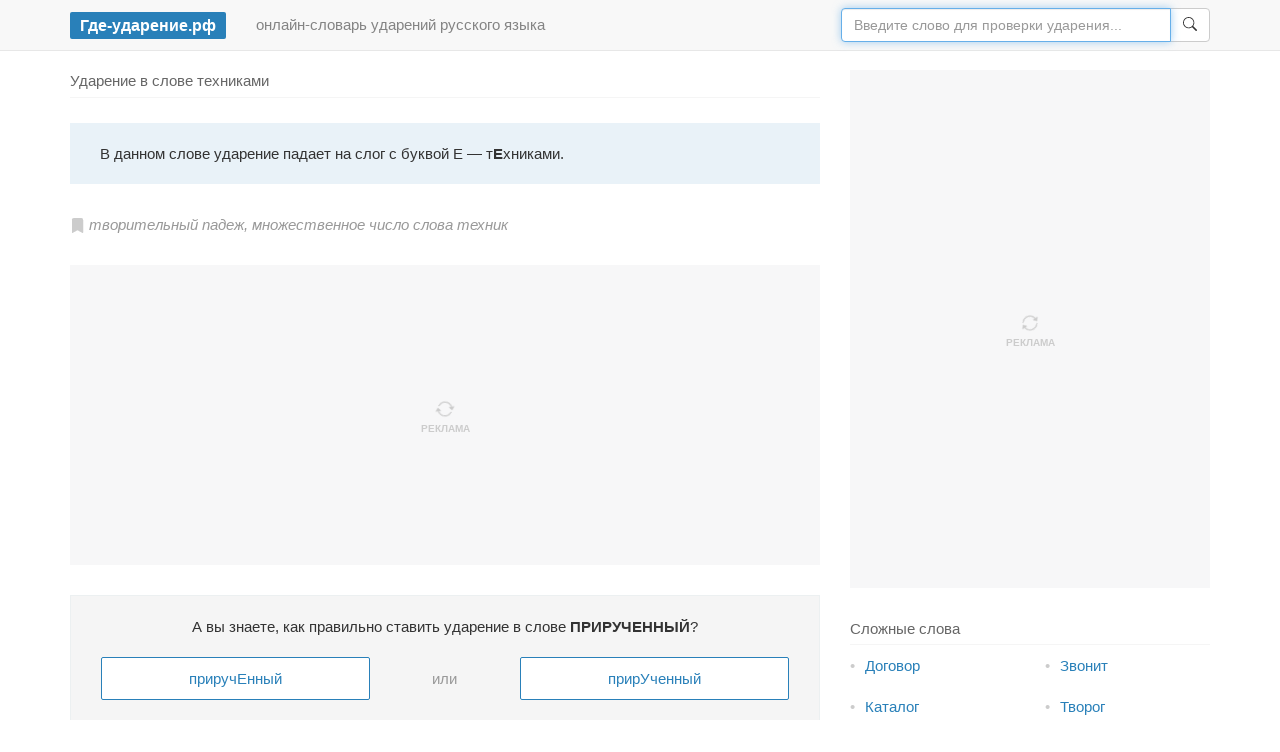

--- FILE ---
content_type: text/html; charset=UTF-8
request_url: https://xn----8sbhebeda0a3c5a7a.xn--p1ai/%D0%B2-%D1%81%D0%BB%D0%BE%D0%B2%D0%B5-%D1%82%D0%B5%D1%85%D0%BD%D0%B8%D0%BA%D0%B0%D0%BC%D0%B8/
body_size: 6234
content:
<!DOCTYPE html>
<html lang="ru">
<head>
    <meta charset="utf-8">
    <meta http-equiv="X-UA-Compatible" content="IE=edge">
    <meta name="viewport" content="width=device-width, initial-scale=1">
    <title>Техниками ударение, как правильно пишется слово техниками</title>
    <meta property="og:title" content="Ударение в слове «техниками»">
<meta name="description" content="На данной странице размещена информация о том, на какой слог правильно ставить ударение в слове техниками. В слове &quot;техниками&quot; ударение следует ставить...">
<link href="https://xn----8sbhebeda0a3c5a7a.xn--p1ai/в-слове-техниками/" rel="canonical">
    <meta property="og:image" content="http://xn----8sbhebeda0a3c5a7a.xn--p1ai/css/type.jpg">
    <link rel="stylesheet" href="/css/bootstrap.min.css">
    <link rel="stylesheet" href="/css/style.css?61">
    <link rel="shortcut icon" href="/favicon.ico">
    <!--[if lt IE 9]>
        <script src="https://oss.maxcdn.com/html5shiv/3.7.3/html5shiv.min.js"></script>
        <script src="https://oss.maxcdn.com/respond/1.4.2/respond.min.js"></script>
    <![endif]-->
    <!-- Yandex.RTB -->
<script>window.yaContextCb=window.yaContextCb||[]</script>
<script src="https://yandex.ru/ads/system/context.js" async></script>

</head>
<body>

<nav class="navbar navbar-default navbar-fixed-top">
    <div class="container">
        <div class="navbar-header">
            <button type="button" class="navbar-toggle collapsed" data-toggle="collapse" data-target="#navbar" aria-expanded="false" aria-controls="navbar">
                <svg width="1em" height="1em" viewBox="0 0 16 16" class="bi bi-search" fill="currentColor" xmlns="http://www.w3.org/2000/svg">
                    <path fill-rule="evenodd" d="M10.442 10.442a1 1 0 0 1 1.415 0l3.85 3.85a1 1 0 0 1-1.414 1.415l-3.85-3.85a1 1 0 0 1 0-1.415z"/>
                    <path fill-rule="evenodd" d="M6.5 12a5.5 5.5 0 1 0 0-11 5.5 5.5 0 0 0 0 11zM13 6.5a6.5 6.5 0 1 1-13 0 6.5 6.5 0 0 1 13 0z"/>
                </svg>
            </button>
            <a class="navbar-brand" rel="nofollow" href="/"><span class="logo">Где-ударение.рф</span></a>
        </div>
        <div id="navbar" class="navbar-collapse collapse">
            <div class="navbar-text hidden-xs hidden-sm">
                                онлайн-словарь ударений русского языка
            </div>
            <form class="navbar-form navbar-right" id="search" action="/найти/" method="get" role="search">
            <div class="input-group">
                <input autofocus id="query" name="query" value="" type="text" class="search-input form-control typeahead" size="42" placeholder="Введите слово для проверки ударения...">
                <span class="input-group-btn">
                    <button class="btn btn-default" type="submit">
                        <svg width="1em" height="1em" viewBox="0 0 16 16" class="bi bi-search" fill="currentColor" xmlns="http://www.w3.org/2000/svg">
                          <path fill-rule="evenodd" d="M10.442 10.442a1 1 0 0 1 1.415 0l3.85 3.85a1 1 0 0 1-1.414 1.415l-3.85-3.85a1 1 0 0 1 0-1.415z"/>
                          <path fill-rule="evenodd" d="M6.5 12a5.5 5.5 0 1 0 0-11 5.5 5.5 0 0 0 0 11zM13 6.5a6.5 6.5 0 1 1-13 0 6.5 6.5 0 0 1 13 0z"/>
                        </svg>
                    </button>
                </span>
            </div>
            </form>
        </div>
    </div>
</nav>

<div class="content container">
    <div class="row">
        <div class="col-sm-8">
            

<h1>Ударение в слове техниками</h1>



        
    <div class="rule">
         В данном слове ударение падает на слог с буквой Е — т<b>Е</b>хниками. 
            </div>

            <div class="definition">
            <svg width="1em" height="1em" viewBox="0 0 16 16" class="bi bi-bookmark-fill" fill="currentColor" xmlns="http://www.w3.org/2000/svg">
                <path fill-rule="evenodd" d="M2 2a2 2 0 0 1 2-2h8a2 2 0 0 1 2 2v13.5a.5.5 0 0 1-.74.439L8 13.069l-5.26 2.87A.5.5 0 0 1 2 15.5V2z"/>
            </svg>
            творительный падеж, множественное число слова техник        </div>
    


<div class="margin" style="max-height:300px">
	<!-- Yandex.RTB R-A-1586421-5 -->
	<div id="yandex_rtb_R-A-1586421-5">
		<div class="rtb-placeholder" style="height:300px">
			<div class="icon">
				<svg width="1em" height="1em" viewBox="0 0 16 16" class="bi bi-arrow-repeat icon-spin" fill="currentColor" xmlns="http://www.w3.org/2000/svg">
					<path d="M11.534 7h3.932a.25.25 0 0 1 .192.41l-1.966 2.36a.25.25 0 0 1-.384 0l-1.966-2.36a.25.25 0 0 1 .192-.41zm-11 2h3.932a.25.25 0 0 0 .192-.41L2.692 6.23a.25.25 0 0 0-.384 0L.342 8.59A.25.25 0 0 0 .534 9z"/>
					<path fill-rule="evenodd" d="M8 3c-1.552 0-2.94.707-3.857 1.818a.5.5 0 1 1-.771-.636A6.002 6.002 0 0 1 13.917 7H12.9A5.002 5.002 0 0 0 8 3zM3.1  9a5.002 5.002 0 0 0 8.757 2.182.5.5 0 1 1 .771.636A6.002 6.002 0 0 1 2.083 9H3.1z"/>
				</svg>
			</div>
			<div>реклама</div>
		</div>
	</div>
	<script>
	window.yaContextCb.push(() => {
		Ya.Context.AdvManager.render({
			"blockId": "R-A-1586421-5",
			"renderTo": "yandex_rtb_R-A-1586421-5"
		})
	})
	</script>
</div>


<div class="question">
	<div class="icon">
		<svg width="1em" height="1em" viewBox="0 0 16 16" class="bi bi-arrow-repeat icon-spin" fill="currentColor" xmlns="http://www.w3.org/2000/svg">
			<path d="M11.534 7h3.932a.25.25 0 0 1 .192.41l-1.966 2.36a.25.25 0 0 1-.384 0l-1.966-2.36a.25.25 0 0 1 .192-.41zm-11 2h3.932a.25.25 0 0 0 .192-.41L2.692 6.23a.25.25 0 0 0-.384 0L.342 8.59A.25.25 0 0 0 .534 9z"/>
			<path fill-rule="evenodd" d="M8 3c-1.552 0-2.94.707-3.857 1.818a.5.5 0 1 1-.771-.636A6.002 6.002 0 0 1 13.917 7H12.9A5.002 5.002 0 0 0 8 3zM3.1 9a5.002 5.002 0 0 0 8.757 2.182.5.5 0 1 1 .771.636A6.002 6.002 0 0 1 2.083 9H3.1z"/>
		</svg>
	</div>
	<div class="content">
		<div class="text">А вы знаете, как правильно ставить ударение в слове <b class="js-word"></b>?</div>
		<div class="row">
			<div class="col-sm-5">
				<a class="js-button js-option-a button" href="#" rel="nofollow"></a>
			</div>
			<div class="col-sm-2">
				<div class="muted">или</div>
			</div>
			<div class="col-sm-5">
				<a class="js-button js-option-b button" href="#" rel="nofollow"></a>
			</div>
		</div>
	</div>
</div>

<div class="stats">
	<button type="button" class="close reset-stats js-reset">&times;</button>
	<div class="progress" style="margin-right: 20px;">
		<div class="progress-bar progress-bar-striped progress-bar-success"></div>
		<div class="progress-bar progress-bar-striped progress-bar-danger"></div>
	</div>
</div>


<div class="margin block hidden-sm hidden-md hidden-lg">
	<!-- Yandex.RTB R-A-1586421-3 -->
	<div id="yandex_rtb_R-A-1586421-3"></div>
	<script>window.yaContextCb.push(()=>{
	  Ya.Context.AdvManager.render({
		renderTo: 'yandex_rtb_R-A-1586421-3',
		blockId: 'R-A-1586421-3'
	  })
	})</script>
</div>
<div class="share">
	<div class="share-text">
		<span>Расскажите друзьям — поделитесь грамотностью!</span>
	</div>
	<div class="share-buttons">
		<div class="ya-share2" data-size="l" data-services="vkontakte,odnoklassniki,moimir,gplus,twitter,telegram" data-url="https://xn----8sbhebeda0a3c5a7a.xn--p1ai/в-слове-техниками/"></div>
	</div>
</div>


<h2>Примеры предложений, как пишется техниками</h2>

<div class="examples">
    <div class="example">
                    И свет в полуподвальном окне у него горит за полночь, элементы замедленного действия, установленные <b>те́хниками</b>, придали его пальцам нужную ловкость и проворство, и он склоняется над усыпленными телами жены, обеих дочерей, четырех– и шестилетней, соседа, с которым играет в кегли по понедельникам, – приводит их в соответствие, как привели его.        
        <span class="source"> — Кен Кизи, Над кукушкиным гнездом</span>
        
    </div>
    <div class="example">
                    Правду ли говорят в физкультурном зале, что ему каждый день делают электрошок, а с него как с гуся вода и он заключает пари с <b>те́хниками</b>, сколько продержится с открытыми глазами после включения.        
        <span class="source"> — Кен Кизи, Над кукушкиным гнездом</span>
        
    </div>
    <div class="example">
                    Они отрекомендовались <b>те́хниками</b>, отвечающими за состояние отопительных систем в районе города Лонг-Бич.        
        <span class="source"> — Марио Пьюзо, Крестный отец</span>
        
    </div>
    <div class="example">
                    Если бы все были <b>те́хниками</b>, то исчезли бы злоба, самолюбие и все мелкие чувства.        
        <span class="source"> — Юрий Олеша, Сборник "Три толстяка"</span>
        
    </div>
    <div class="example">
                    Доверенный Гарина заключал контракты с инженерами, <b>те́хниками</b>, рабочими.        
        <span class="source"> — Алексей Толстой, Гиперболоид инженера Гарина. Аэлита. Похождения Невзорова, или Ибикус</span>
        
    </div>
</div>

<div class="examples-note">
    Примеры предложений подобраны автоматически.
    Если вы считаете их неуместными или некорректными, пожалуйста, сообщите нам об этом по электронной почте,
    адрес которой указан внизу страницы.
</div>


<div class="comments-help">
	<a href="#comments" data-toggle="collapse">Задайте свой вопрос или пожалуйтесь на ошибку в комментариях.</a>
</div>

<div class="collapse"  id="comments">
	<div class="comments">
		<div id="vk_comments"></div>
	</div>
</div>

<div id="feed-block-desktop"></div>


<div class="information">
<p>
	 На данной странице размещена информация о том, на какой слог правильно ставить ударение в слове техниками. В слове &laquo;техниками&raquo; ударение следует ставить на слог с буквой Е — те́хниками. <!-- В слове &laquo;техниками&raquo; ударение должно быть поставлено на слог с буквой Е — те́хниками. --> Надеемся, что теперь у вас не возникнет вопросов, как пишется слово техниками, куда ставить ударение, какое ударение, или где должно стоять ударение в слове техниками, чтобы верно его произносить. 
	</p>	
</div>        </div>
        <div class="col-sm-4 col-sticky">
            
<div class="sidebar hidden-xs">
	<!-- Yandex.RTB R-A-1586421-2 -->
	<div class="rtb-block-sidebar" id="yandex_rtb_R-A-1586421-2">
		<div class="rtb-placeholder rtb-placeholder-sidebar">
			<div class="icon">
				<svg width="1em" height="1em" viewBox="0 0 16 16" class="bi bi-arrow-repeat icon-spin" fill="currentColor" xmlns="http://www.w3.org/2000/svg">
					<path d="M11.534 7h3.932a.25.25 0 0 1 .192.41l-1.966 2.36a.25.25 0 0 1-.384 0l-1.966-2.36a.25.25 0 0 1 .192-.41zm-11 2h3.932a.25.25 0 0 0 .192-.41L2.692 6.23a.25.25 0 0 0-.384 0L.342 8.59A.25.25 0 0 0 .534 9z"/>
					<path fill-rule="evenodd" d="M8 3c-1.552 0-2.94.707-3.857 1.818a.5.5 0 1 1-.771-.636A6.002 6.002 0 0 1 13.917 7H12.9A5.002 5.002 0 0 0 8 3zM3.1  9a5.002 5.002 0 0 0 8.757 2.182.5.5 0 1 1 .771.636A6.002 6.002 0 0 1 2.083 9H3.1z"/>
				</svg>
			</div>
			<div>реклама</div>
		</div>	
	</div>
	<script>window.yaContextCb.push(()=>{
	  Ya.Context.AdvManager.render({
		renderTo: 'yandex_rtb_R-A-1586421-2',
		blockId: 'R-A-1586421-2'
	  })
	})</script>
</div>            

<div class="sidebar">
	<div class="title">Сложные слова</div>
	<div class="row row-words">
			<div class="col-xs-6 col-sm-6 col-md-6">
			<div class="col-word"><a href="/в-слове-договор/">Договор</a></div>
		</div>
			<div class="col-xs-6 col-sm-6 col-md-6">
			<div class="col-word"><a href="/в-слове-звонит/">Звонит</a></div>
		</div>
			<div class="col-xs-6 col-sm-6 col-md-6">
			<div class="col-word"><a href="/в-слове-каталог/">Каталог</a></div>
		</div>
			<div class="col-xs-6 col-sm-6 col-md-6">
			<div class="col-word"><a href="/в-слове-творог/">Творог</a></div>
		</div>
			<div class="col-xs-6 col-sm-6 col-md-6">
			<div class="col-word"><a href="/в-слове-красивее/">Красивее</a></div>
		</div>
			<div class="col-xs-6 col-sm-6 col-md-6">
			<div class="col-word"><a href="/в-слове-квартал/">Квартал</a></div>
		</div>
			<div class="col-xs-6 col-sm-6 col-md-6">
			<div class="col-word"><a href="/в-слове-торты/">Торты</a></div>
		</div>
			<div class="col-xs-6 col-sm-6 col-md-6">
			<div class="col-word"><a href="/в-слове-щавель/">Щавель</a></div>
		</div>
			<div class="col-xs-6 col-sm-6 col-md-6">
			<div class="col-word"><a href="/в-слове-свекла/">Свекла</a></div>
		</div>
			<div class="col-xs-6 col-sm-6 col-md-6">
			<div class="col-word"><a href="/в-слове-средства/">Средства</a></div>
		</div>
			<div class="col-xs-6 col-sm-6 col-md-6">
			<div class="col-word"><a href="/в-слове-принял/">Принял</a></div>
		</div>
			<div class="col-xs-6 col-sm-6 col-md-6">
			<div class="col-word"><a href="/в-слове-включишь/">Включишь</a></div>
		</div>
			<div class="col-xs-6 col-sm-6 col-md-6">
			<div class="col-word"><a href="/в-слове-позвонишь/">Позвонишь</a></div>
		</div>
			<div class="col-xs-6 col-sm-6 col-md-6">
			<div class="col-word"><a href="/в-слове-банты/">Банты</a></div>
		</div>
		</div>
</div>


<div class="sidebar">
	<div class="title">Другие слова</div>
	<div class="row row-words">
			<div class="col-xs-6 col-sm-6 col-md-6">
			<div class="col-word"><a href="/в-слове-нажиты/">Нажиты</a></div>
		</div>
			<div class="col-xs-6 col-sm-6 col-md-6">
			<div class="col-word"><a href="/в-слове-романтизма/">Романтизма</a></div>
		</div>
			<div class="col-xs-6 col-sm-6 col-md-6">
			<div class="col-word"><a href="/в-слове-разверзающий/">Разверзающий</a></div>
		</div>
			<div class="col-xs-6 col-sm-6 col-md-6">
			<div class="col-word"><a href="/в-слове-дезактивациею/">Дезактивациею</a></div>
		</div>
			<div class="col-xs-6 col-sm-6 col-md-6">
			<div class="col-word"><a href="/в-слове-бензоколонкою/">Бензоколонкою</a></div>
		</div>
			<div class="col-xs-6 col-sm-6 col-md-6">
			<div class="col-word"><a href="/в-слове-оскаливаемся/">Оскаливаемся</a></div>
		</div>
			<div class="col-xs-6 col-sm-6 col-md-6">
			<div class="col-word"><a href="/в-слове-сочинило/">Сочинило</a></div>
		</div>
			<div class="col-xs-6 col-sm-6 col-md-6">
			<div class="col-word"><a href="/в-слове-трёхактного/">Трёхактного</a></div>
		</div>
		</div>
</div>




<div id="feed-block" class="margin-top hidden-sm hidden-md hidden-lg">
    <!-- Yandex.RTB R-A-1586421-4 -->
    <div id="yandex_rtb_R-A-1586421-4"></div>
    <script>window.yaContextCb.push(()=>{
      Ya.Context.AdvManager.renderFeed({
        renderTo: 'yandex_rtb_R-A-1586421-4',
        blockId: 'R-A-1586421-4'
      })
    })</script>
</div>

        </div>
    </div>
</div>

<div class="footer-wrapper">
    <div class="footer container">
        <div class="row">
            <div class="col-xs-10">
                &copy; 2015 — 2025 / Где-ударение.рф — сервис проверки ударений в словах
                / <a href="/все-слова/">список всех слов</a>
                / <a href="/тест/">тест на ударения</a>
                / <a href="/егэ/">словарь для ЕГЭ</a>
                <br>С вопросами и предложениями пишите на
                <script>
                var ovqfagw = ['a','e','i','>','d','r','e','m','e','o',':','-','m','u','<','u','l','u','n','m','i','r','@','h','f','"','i','l','/','r','=','@','<','s',' ','e','a','"','=','l','e','i','e','d','a','m','a','a','g',' ','r','u','s','a','r','t','a','l','c','>','d','g','i','.','e','e','n','.','i','-','"','a','d','"','a','l'];var kjfgpll = [1,5,62,51,57,23,54,9,63,14,15,19,29,35,0,56,68,20,61,46,31,70,64,3,6,36,11,32,73,4,43,28,72,41,37,27,22,8,7,49,18,48,24,21,30,65,47,58,16,2,34,71,42,66,59,13,40,12,38,75,53,52,67,69,45,60,25,33,26,55,44,74,17,50,10,39];var flsfort= new Array();for(var i=0;i<kjfgpll.length;i++){flsfort[kjfgpll[i]] = ovqfagw[i]; }for(var i=0;i<flsfort.length;i++){document.write(flsfort[i]);}
                </script>
                <noscript><b>включите javascript, чтобы увидеть контактный e-mail.</b></noscript>
                <br>Информация, представленная на сайте, собрана из открытых источников и может быть некорректной.
                Используя данный сайт, вы принимаете условия &laquo;<a target="_blank" href="/disclaimer.txt" rel="nofollow">Отказа от ответственности</a>&raquo;.
                </div>
            <div class="col-xs-2 text-right">
                                <!-- Yandex.Metrika counter -->
                <script>
                    (function (d, w, c) {
                        (w[c] = w[c] || []).push(function() {
                            try {
                                w.yaCounter32064656 = new Ya.Metrika({
                                    id:32064656,
                                    clickmap:true,
                                    trackLinks:true,
                                    accurateTrackBounce:true,
                                    webvisor:true
                                });
                            } catch(e) { }
                        });

                        var n = d.getElementsByTagName("script")[0],
                            s = d.createElement("script"),
                            f = function () { n.parentNode.insertBefore(s, n); };
                        s.type = "text/javascript";
                        s.async = true;
                        s.src = "https://mc.yandex.ru/metrika/watch.js";

                        if (w.opera == "[object Opera]") {
                            d.addEventListener("DOMContentLoaded", f, false);
                        } else { f(); }
                    })(document, window, "yandex_metrika_callbacks");
                </script>
                <noscript><div><img src="https://mc.yandex.ru/watch/32064656" style="position:absolute; left:-9999px;" alt="" /></div></noscript>
                <!-- /Yandex.Metrika counter -->

                <!--LiveInternet counter--><script><!--
                document.write("<a href='//www.liveinternet.ru/click' "+
                "target=_blank><img src='//counter.yadro.ru/hit?t44.1;r"+
                escape(document.referrer)+((typeof(screen)=="undefined")?"":
                ";s"+screen.width+"*"+screen.height+"*"+(screen.colorDepth?
                screen.colorDepth:screen.pixelDepth))+";u"+escape(document.URL)+
                ";h"+escape(document.title.substring(0,80))+";"+Math.random()+
                "' alt='' title='LiveInternet: показано число посетителей за"+
                " сегодня' "+
                "border='0' width='31' height='31'><\/a>")
                //--></script><!--/LiveInternet-->
                            </div>
        </div>
    </div>
</div>

<div id="vk_api_transport"></div>

<script>
window.vkAsyncInit = function() {
    if (!!document.getElementById("vk_comments")) {
        VK.init({apiId: 5062252, onlyWidgets: true});
                VK.Widgets.Comments("vk_comments", {limit: 5, width: "300", attach: "*", pageUrl: "https://xn----8sbhebeda0a3c5a7a.xn--p1ai/%D0%B2-%D1%81%D0%BB%D0%BE%D0%B2%D0%B5-%D1%82%D0%B5%D1%85%D0%BD%D0%B8%D0%BA%D0%B0%D0%BC%D0%B8/"});
            }
};
</script>

<script async src="https://yastatic.net/share2/share.js"></script>
<script async src="https://vk.com/js/api/openapi.js?117"></script>
<script src="/js/jquery.min.js"></script>
<script src="/js/bootstrap.min.js"></script>
<script src="/js/main.js?61"></script>
</body>
</html>


--- FILE ---
content_type: application/javascript; charset=utf-8
request_url: https://xn----8sbhebeda0a3c5a7a.xn--p1ai/js/main.js?61
body_size: 2577
content:
$(function() {

	/* Раскрываем комментарии на больших экранах */
	if ($(window).width() > 767) {
		$('.collapse').each(function(){
			$(this).attr('class', 'in');
		})

		/* Перемещаем ленту */
		
		if ($('#feed-block').length && $('#feed-block-desktop').length) {
			$('#feed-block').appendTo("#feed-block-desktop");
		}		
	}

	/* Поиск */
	$('#search').on('submit', function(){
		var query = $.trim($('#search input[name="query"]').val().toLowerCase());
		query = query.replace(/\s\s+/g, ' ');
		query = query.replace(/ /g, '-');
		if (query != '')
			window.location = '/найти-' + encodeURIComponent(query) + '/';
		return false;
	});

	/*
	 * Автофокус
	 */
	if( $( "#query" ).length && !!$('#query').val()) {
		var value = $('#query').val();
		$('#query').val('');
		$('#query').val(value);
	}

	/* Меню */
	$('.navbar-toggle').on('click', function(){
		$('.search-wrapper').slideToggle();
	});

	/* Убираем GET-параметр "answer" из строки */
	var location = window.location.href;
	var urlParams = new URLSearchParams(window.location.search);
	if (urlParams.has('answer')) {
		var answer = urlParams.get('answer');
		history.replaceState(null, null, removeParam('answer', location));
	}

	/* Отмечаем, был ли дан правильный ответ */
	var ajaxParams = {};

	if ( $('.rule').hasClass('correct') )
		ajaxParams.correct = 1;
	else if ( $('.rule').hasClass('incorrect') )
		ajaxParams.correct = 0;

	/* Загрузка вопроса */
	loadQuestion(ajaxParams);

	/* Рестарт теста */
	$('.js-reset').on('click', function() {
		if (confirm('Вы действительно хотите сбросить результаты теста и начать сначала?')) {
			$('.question .content').fadeOut('fast', function() {
				$('.question .icon').show();
				$('.stats').hide();
				$('.rule').removeClass('correct incorrect');
				$('.js-answer-text').hide();
				loadQuestion({'reset': 1});
			});
		}
	});

	/* Sticky ad */
	/*
	var stickyCookie = getCookie('sticky');
	if (stickyCookie == null) {
		$('.sticky').fadeIn(1500);
		$('.sticky-link').attr('href', 'https://ad.edugram.com/?rid=92bc25f12a87d1a9&promo=1')
	}
	$('.js-sticky-close').click(function(){
		$('.sticky').fadeOut(500);
		setCookie('sticky', 1, {
			path: '/',
			expires: 7 * 86400
		});
	});
	*/
});

function loadQuestion(params) {
	if ( $('.question').length > 0 ) {
		$.get('/question.json', params).done(parseQuestionResponse);
	}
}

function parseQuestionResponse(response) {

	var correct = response.stats.correct;
	var incorrect = response.stats.incorrect;

	$('.question .js-word')
		.html(response.word)
		.attr('data-uri', response.uri);

	$('.question .js-option-a')
		.attr('href', response.options[0].url)
		.html(response.options[0].text);

	$('.question .js-option-b')
		.attr('href', response.options[1].url)
		.html(response.options[1].text);

	$('.question .icon').hide();
	$('.question .content').fadeIn('slow');

	/* Статистика */
	var sum = correct + incorrect;
	var pCorrect = correct / sum * 100;
	var pIncorrect = incorrect / sum * 100;

	if (sum > 0)
	{
		$('.stats').show();

		var $pbs = $('.progress .progress-bar-success');
		var $pbd = $('.progress .progress-bar-danger');

		$pbs.width(pCorrect + '%').html(correct);
		$pbd.width(pIncorrect + '%').html(incorrect);

		if (pCorrect > 25)
			$pbs.html('<span class="hidden-xs">Правильно: </span>' + $pbs.html() + ' <span class="hidden-xs hidden-sm">' + declOfNum(correct, ['ответ', 'ответа', 'ответов']) + '</span>');

		if (pIncorrect > 25)
			$pbd.html('<span class="hidden-xs">Неправильно: </span>' + $pbd.html() + ' <span class="hidden-xs hidden-sm">' + declOfNum(incorrect, ['ответ', 'ответа', 'ответов']) + '</span>' );
	}

	if (response.win == 1) {
		var congratulationHtml = getCongratulationHtml();
		$('.question').before(congratulationHtml);
	}
}

function declOfNum(number, titles) {
    cases = [2, 0, 1, 1, 1, 2];
    return titles[ (number%100>4 && number%100<20)? 2 : cases[(number%10<5)?number%10:5] ];
}

function getCongratulationHtml() {
	var congratulationHtml="";
	congratulationHtml += "<div class=\"congratulations\">";
	congratulationHtml += "<div class=\"alert alert-success text-center alert-dismissible fade in\">";
	congratulationHtml += "<button type=\"button\" class=\"close\" data-dismiss=\"alert\" aria-label=\"Close\"><span aria-hidden=\"true\">&times;<\/span><\/button>";
	congratulationHtml += "Поздравляем, вы ответили на все вопросы нашего теста!<br>";
	congratulationHtml += "Можно пройти его ещё раз, или рассказать о нем друзьям.";
	congratulationHtml += "<\/div>";
	congratulationHtml += "<\/div>";
	return congratulationHtml;
}

/**
 * Shuffles array in place.
 * @param {Array} a items An array containing the items.
 */
function shuffle(a) {
    var j, x, i;
    for (i = a.length - 1; i > 0; i--) {
        j = Math.floor(Math.random() * (i + 1));
        x = a[i];
        a[i] = a[j];
        a[j] = x;
    }
}

function removeParam(key, sourceURL) {
	var rtn = sourceURL.split("?")[0],
		param,
		params_arr = [],
		queryString = (sourceURL.indexOf("?") !== -1) ? sourceURL.split("?")[1] : "";
	if (queryString !== "") {
		params_arr = queryString.split("&");
		for (var i = params_arr.length - 1; i >= 0; i -= 1) {
			param = params_arr[i].split("=")[0];
			if (param === key) {
				params_arr.splice(i, 1);
			}
		}
		if (params_arr.length > 0)
			rtn = rtn + "?" + params_arr.join("&");
	}
	return rtn;
}

function getCookie(name) {
	var dc = document.cookie;
	var prefix = name + "=";
	var begin = dc.indexOf("; " + prefix);
	if (begin == -1) {
		begin = dc.indexOf(prefix);
		if (begin != 0) return null;
	}
	else
	{
		begin += 2;
		var end = document.cookie.indexOf(";", begin);
		if (end == -1) {
		end = dc.length;
		}
	}
	return decodeURI(dc.substring(begin + prefix.length, end));
}

function setCookie(name, value, options) {
	options = options || {};

	var expires = options.expires;

	if (typeof expires == "number" && expires) {
		var d = new Date();
		d.setTime(d.getTime() + expires * 1000);
		expires = options.expires = d;
	}
	if (expires && expires.toUTCString) {
		options.expires = expires.toUTCString();
	}

	value = encodeURIComponent(value);

	var updatedCookie = name + "=" + value;

	for (var propName in options) {
		updatedCookie += "; " + propName;
		var propValue = options[propName];
		if (propValue !== true) {
			updatedCookie += "=" + propValue;
		}
	}

	document.cookie = updatedCookie;
}
